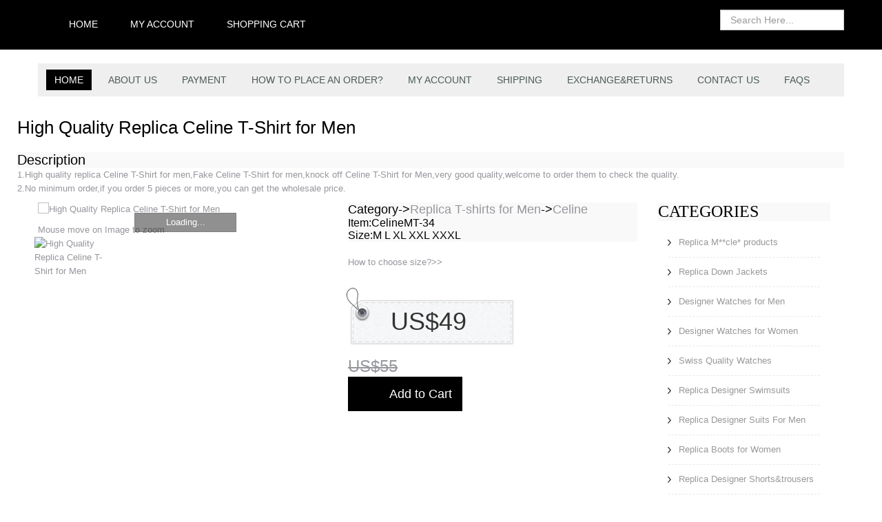

--- FILE ---
content_type: text/html
request_url: https://www.aaaplazatrade.ru/allproducts/High-Quality-Replica-Celine-T-Shirt-for-Men-CelineMT-34.htm
body_size: 3352
content:
<!DOCTYPE html>
<html lang="en">
<head>
<meta charset="utf-8">
<title>High Quality Replica Celine T-Shirt for Men</title>
<meta name="viewport" content="width=device-width, initial-scale=1.0">
<meta name="keywords" content="High Quality Replica Celine T-Shirt for Men" />
<meta name="description" content="We offer cheap high quality Celine T-Shirt for men with affordable prices,they are very good quality,welcome to order them to check the quality." />
<script type="application/ld+json">
{"@context":"http://schema.org/",
"@type":"Product",
"name":"High Quality Replica Celine T-Shirt for Men",
"image":["http://pics.aaaplazatrade.ru/Uploadfiles/CelineMT-34a.jpg"],
"description":"We offer cheap high quality Celine T-Shirt for men with affordable prices,they are very good quality,welcome to order them to check the quality.",
"manufacturer":"AAAplazatrade International Trading Co.,LTD",
"offers":{"@type":"AggregateOffer","lowPrice":49,"highPrice":55,"priceCurrency":"USD","offerCount": "10","URL":"https://www.aaaplazatrade.ru/allproducts/High-Quality-Replica-Celine-T-Shirt-for-Men-CelineMT-34.htm"}
}</script>
<meta property="og:url" content="https://www.aaaplazatrade.ru/allproducts/High-Quality-Replica-Celine-T-Shirt-for-Men-CelineMT-34.htm"/>
<meta property="og:type" content="product"/>
<meta property="og:title" content="High Quality Replica Celine T-Shirt for Men"/>
<meta property="og:description" content="We offer cheap high quality Celine T-Shirt for men with affordable prices,they are very good quality,welcome to order them to check the quality."/>
<meta property="og:site_name" content="High Quality Replica Celine T-Shirt for Men"/>
<meta property="article:modified_time" content="2023-5-17T20:08:49+00:00"/>
<meta property="og:image" content="http://pics.aaaplazatrade.ru/Uploadfiles/CelineMT-34a.jpg"/>
<meta property="og:image:width" content="480"/>
<meta property="og:image:height" content="480"/>
<meta property="og:image:type" content="image/jpeg"/>
<meta name="twitter:card" content="summary_large_image">
<meta name="twitter:title" content="Top Quality Replica Shoes Clothes Handbags,Wholesale and Retail"><meta name="twitter:description" content="We only sell best quality Replica Shoes clothes sunglasses Handbags belts,fake designer jewelries boots,and so son.We surely would be your first choice of suppliers for TOP quality products!">
<meta name="twitter:label1" content="Price" />
<meta name="twitter:data1" content="49&USD;" />
<meta name="twitter:label2" content="Availability" />
<meta name="twitter:data2" content="In stock" />
<meta property="product:price:amount" content="49"/>
<meta property="product:price:currency" content="USD"/>
<meta property="og:availability" content="instock"/>
<meta property="product:availability" content="instock"/>
<meta property="product:condition" content="image/jpeg"/>
<meta property="og:image:type" content="new"/>

<link rel="canonical" href="https://www.aaaplazatrade.ru/allproducts/High-Quality-Replica-Celine-T-Shirt-for-Men-CelineMT-34.htm" />	
<link href="/css/bootstrap.css" rel="stylesheet">
<link href="/css/bootstrap-responsive.css" rel="stylesheet">
<link href="/css/style.css" rel="stylesheet">
<link href="/css/flexslider.css" type="text/css" media="screen" rel="stylesheet"  />
<link href="/css/jquery.fancybox.css" rel="stylesheet">
<link href="/css/cloud-zoom.css" rel="stylesheet">
<!-- Google tag (gtag.js) -->
<script async src="https://www.googletagmanager.com/gtag/js?id=G-GDFECQTBCJ"></script>
<script>
  window.dataLayer = window.dataLayer || [];
  function gtag(){dataLayer.push(arguments);}
  gtag('js', new Date());

  gtag('config', 'G-GDFECQTBCJ');
</script>
</head>
<body>
<!-- Header Start -->
<header>
  <div class="headerstrip">
    <div class="container">
      <div class="row">
        <div class="span12">
          <!-- Top Nav Start -->
          <div class="pull-left">
            <div class="navbar" id="topnav">
              <div class="navbar-inner">
                <ul class="nav" >
                  <li><a class="home active" href="https://www.aaaplazatrade.ru/">Home</a>
                  </li>
                  <li><a class="myaccount" href="https://www.aaaplazatrade.ru/account.asp">My Account</a>
                  </li>
                  <li><a class="shoppingcart" href="https://www.aaaplazatrade.ru/Eshop.asp">Shopping Cart</a>
                  </li>
                 
                </ul>
              </div>
            </div>
          </div>
          <!-- Top Nav End -->
          <div class="pull-right">
            <form class="form-search top-search" action="/search.asp">
              <input name="keywords2" type="text" class="input-medium search-query" placeholder="Search Here...">
            </form>
          </div>
        </div>
      </div>
    </div>
  </div>
  <div class="container">
    <div id="categorymenu">
      <nav class="subnav">
        <ul class="nav-pills categorymenu">
          <li><a class="active"  href="https://www.aaaplazatrade.ru/">Home</a>
          </li>
          <li><a href="https://www.aaaplazatrade.ru/About-us.html">About us</a>
          </li>
          <li><a href="https://www.aaaplazatrade.ru/Payment.html">Payment</a>
          </li>          
           <li><a  href="https://www.aaaplazatrade.ru/FAQS/How-to-place-an-order.html">How to place an order?</a>
          </li> 
          </li>
          <li><a href="https://www.aaaplazatrade.ru/account.asp">My Account</a>
            <div>
              <ul>
                <li><a href="https://www.aaaplazatrade.ru/account.asp">My Account</a>
                </li>
                <li><a href="https://www.aaaplazatrade.ru/account.asp">Login</a>
                </li>
                <li><a href="https://www.aaaplazatrade.ru/reg.asp">Register</a>
                </li>
              </ul>
            </div>
          </li>
          
          <li><a href="https://www.aaaplazatrade.ru/Shipping.html">Shipping</a></li>
           <li><a href="https://www.aaaplazatrade.ru/exchange-and-returns.html">exchange&returns</a>
           </li>
          
          <li><a href="https://www.aaaplazatrade.ru/Contact-Us.html">Contact Us</a>
          </li>  
          <li><a href="https://www.aaaplazatrade.ru/FAQS.html">FAQS</a>
          </li>       
        </ul>
      </nav>
    </div>
  </div>
</header>
<!-- Header End -->

<div id="maincontainer">
  <section id="product">
    <div class="container">      
      <!-- Product Details-->
      <div class="row">
      <h1 class="productname"><span class="bgnone">High Quality Replica Celine T-Shirt for Men</span></h1>

      <h3>Description</h3>
      <p>1.High quality replica Celine T-Shirt for men,Fake Celine T-Shirt for men,knock off Celine T-Shirt for Men,very good quality,welcome to order them to check the quality.<br />
2.No minimum order,if you order 5 pieces or more,you can get the wholesale price. </p>
       <!-- Left Image-->
        <div class="span5">
          <ul class="thumbnails mainimage">
  <li class="span5">
<a  rel="position: 'inside' , showTitle: false, adjustX:-4, adjustY:-4" class="thumbnail cloud-zoom" href="https://photos.brdphotos.top/Uploadfiles/CelineMT-34a.jpg">
 <img src="https://photos.brdphotos.top/Uploadfiles/CelineMT-34a.jpg" ALT="High Quality Replica Celine T-Shirt for Men" />
</a>
</li>

          </ul>
          <span>Mouse move on Image to zoom</span>
          <ul class="thumbnails mainimage">
           <li class="producthtumb">
<a class="thumbnail">
<img  src="https://photos.brdphotos.top/Uploadfiles/CelineMT-34a.jpg" ALT="High Quality Replica Celine T-Shirt for Men" />
</a>
</li>

          </ul>
        </div>
        <!-- Right Details-->
        <div class="span5">
          <div class="row">
            <div class="span5">
                <h4 class="productname">Category-><a href="https://www.aaaplazatrade.ru/Replica-T-shirts-for-Men/">Replica T-shirts for Men</a>-><a href=https://www.aaaplazatrade.ru/Replica-T-shirts-for-Men/Celine/ >Celine</a>
</h4><h5 class="productname">Item:CelineMT-34</h5><h5 class="productname">Size:M L XL XXL XXXL</h5><br><a href="/faqs/How-can-i-enter-the-size-when-i-make-an-order.html"  target=_blank>How to choose size?>></a>
              <div class="productprice">
                <div class="productpageprice">
                  <span class="spiral"></span>US$49</div>
                <div class="productpageoldprice">US$55</div>
              </div>
              <div>
              </div>
              <ul class="productpagecart">
                <li><a class="cart" href="https://www.aaaplazatrade.ru/Eshop.asp?cpbm=1792717">Add to Cart</a>
                </li>
              </ul>
            </div>
          </div>
        </div>
        <aside class="span3">
        <!--Category-->
          <div class="sidewidt">
            <h2 class="heading2"><span>Categories</span></h2>
            <ul class="nav nav-list categories">
              <li>
<a href="https://www.aaaplazatrade.ru/FBrands/MNCL/Replica-MNCL-products/" rel="nofollow" >Replica M**cle* products</a>
</li>
 <li>
<a href="https://www.aaaplazatrade.ru/Replica-Down-Jackets/">Replica Down Jackets</a>
</li>
 <li>
<a href="https://www.aaaplazatrade.ru/FBrands/Watchesformen/Designer-Watches-for-Men/" rel="nofollow" >Designer Watches for Men</a>
</li>
 <li>
<a href="https://www.aaaplazatrade.ru/FBrands/Watchesforwomen/Designer-Watches-for-Women/" rel="nofollow" >Designer Watches for Women</a>
</li>
 <li>
<a href="https://www.aaaplazatrade.ru/FBrands/Watchesswissquality/Swiss-Quality-Watches/" rel="nofollow" >Swiss Quality Watches</a>
</li>
 <li>
<a href="https://www.aaaplazatrade.ru/Replica-Designer-Swimsuits/">Replica Designer Swimsuits</a>
</li>
 <li>
<a href="https://www.aaaplazatrade.ru/Replica-Designer-Suits-For-Men/">Replica Designer Suits For Men</a>
</li>
 <li>
<a href="https://www.aaaplazatrade.ru/Replica-Boots-for-Women/">Replica Boots for Women</a>
</li>
 <li>
<a href="https://www.aaaplazatrade.ru/Replica-Designer-Shorts&trousers/">Replica Designer Shorts&trousers</a>
</li>
 <li>
<a href="https://www.aaaplazatrade.ru/Replica-Suits-for-women/">Replica Suits for women</a>
</li>
 <li>
<a href="https://www.aaaplazatrade.ru/Replica-Designer-Scarves/">Replica Designer Scarves</a>
</li>
 <li>
<a href="https://www.aaaplazatrade.ru/Replica-Shoes-for-Women/">Replica Shoes for Women</a>
</li>
 <li>
<a href="https://www.aaaplazatrade.ru/Replica-Designer--Windbreakers/">Replica Designer  Windbreakers</a>
</li>
 <li>
<a href="https://www.aaaplazatrade.ru/Replica-T-shirts-for-Women/">Replica T-shirts for Women</a>
</li>
 <li>
<a href="https://www.aaaplazatrade.ru/Replica-Bags-For-Men/">Replica Bags For Men</a>
</li>
 <li>
<a href="https://www.aaaplazatrade.ru/Replica-Designer--Jeans/">Replica Designer  Jeans</a>
</li>
 <li>
<a href="https://www.aaaplazatrade.ru/Replica-T-shirts-for-Men/">Replica T-shirts for Men</a>
</li>
 <li>
<a href="https://www.aaaplazatrade.ru/Replica-Long-Sleeved-T-shirts/">Replica Long Sleeved T-shirts</a>
</li>
 <li>
<a href="https://www.aaaplazatrade.ru/Designer-Replica-Sweaters/">Designer Replica Sweaters</a>
</li>
 <li>
<a href="https://www.aaaplazatrade.ru/Replica-Shirts-For-Men/">Replica Shirts For Men</a>
</li>
 <li>
<a href="https://www.aaaplazatrade.ru/Replica-Shoes-In-Leather/">Replica Shoes In Leather</a>
</li>
 <li>
<a href="https://www.aaaplazatrade.ru/Designer-Men-Replica-Shoes/">Designer Men Replica Shoes</a>
</li>
 <li>
<a href="https://www.aaaplazatrade.ru/Designer-Kids-Replica-Shoes/">Designer Kids Replica Shoes</a>
</li>
 <li>
<a href="https://www.aaaplazatrade.ru/Designer-Kids-Replica-Clothing/">Designer Kids Replica Clothing</a>
</li>
 <li>
<a href="https://www.aaaplazatrade.ru/Designer-Replica-Bags/">Designer Replica Bags</a>
</li>
 <li>
<a href="https://www.aaaplazatrade.ru/Designer-Replica-Wallets&Purses/">Designer Replica Wallets&Purses</a>
</li>
 <li>
<a href="https://www.aaaplazatrade.ru/Designer-Replica-caps/">Designer Replica caps</a>
</li>
 <li>
<a href="https://www.aaaplazatrade.ru/Designer-Replica-Jackets&Hoodies/">Designer Replica Jackets&Hoodies</a>
</li>
 <li>
<a href="https://www.aaaplazatrade.ru/Designer-Replica-Underwears/">Designer Replica Underwears</a>
</li>
 <li>
<a href="https://www.aaaplazatrade.ru/Designer-Replica-bedding-Sets/">Designer Replica bedding Sets</a>
</li>
 <li>
<a href="https://www.aaaplazatrade.ru/Designer-Replica-Jewelries/">Designer Replica Jewelries</a>
</li>
 <li>
<a href="https://www.aaaplazatrade.ru/Designer-Replica-Ties/">Designer Replica Ties</a>
</li>
 <li>
<a href="https://www.aaaplazatrade.ru/Designer-Replica-Belts/">Designer Replica Belts</a>
</li>
 <li>
<a href="https://www.aaaplazatrade.ru/Designer-Replica-Sunglasses/">Designer Replica Sunglasses</a>
</li>
 <li>
<a href="https://www.aaaplazatrade.ru/Dsquared2-Replicas/">Dsquared2 Replicas</a>
</li>

            </ul>
          </div>
        </aside>
      </div>
    </div>
  </section>
</div>

<footer id="footer">

  <section class="copyrightbottom">
    <div class="container">
      <div class="row">
          <ul class="nav-pills categorymenu">
          <li><a href="https://www.aaaplazatrade.ru/">Home</a>
          </li>
          <li><a href="https://www.aaaplazatrade.ru/Payment.html">Payment</a>
          </li>
<li><a href="https://www.aaaplazatrade.ru/Contact-Us.html">Contact Us</a>
          </li> 
           <li><a href="https://www.aaaplazatrade.ru/Replica-Handbags/">Replica bags</a>
          </li> 
          </li>
          <li><a href="https://www.aaaplazatrade.ru/Replica-Women-Shoes/">Replica Women Shoes</a>

          </li>
          
          <li><a href="https://www.aaaplazatrade.ru/Replica-Men-Shoes/">Replica Men Shoes</a>

          </li>
          
          <li><a href="https://www.aaaplazatrade.ru/Replica-Sunglasses/">Replica Sunglasses</a>

          </li>  
          <li>
<a href="https://www.aaaplazatrade.ru/Replica-Belts/">Replica Belts</a>
          </li>       
        </ul>

       <script type="text/javascript" src="/inc/foot.js"></script>
      </div>
    </div>
  </section>
  <a id="gotop" href="#" class="bottom-t">Back to top</a>
</footer>
<script src="/js/jquery.js"></script>
<script src="/js/bootstrap.js"></script>
<script defer src="/js/jquery.fancybox.js"></script>
<script  src="/js/cloud-zoom.1.0.2.js"></script>
<script defer src="/js/custom.js"></script>
<script type="text/javascript" src="/inc/tj.js"></script>
<script defer src="https://static.cloudflareinsights.com/beacon.min.js/vcd15cbe7772f49c399c6a5babf22c1241717689176015" integrity="sha512-ZpsOmlRQV6y907TI0dKBHq9Md29nnaEIPlkf84rnaERnq6zvWvPUqr2ft8M1aS28oN72PdrCzSjY4U6VaAw1EQ==" data-cf-beacon='{"version":"2024.11.0","token":"d1576f2b16ca454b9a2d5b32577c6956","r":1,"server_timing":{"name":{"cfCacheStatus":true,"cfEdge":true,"cfExtPri":true,"cfL4":true,"cfOrigin":true,"cfSpeedBrain":true},"location_startswith":null}}' crossorigin="anonymous"></script>
</body>
</html>


--- FILE ---
content_type: application/x-javascript
request_url: https://www.aaaplazatrade.ru/js/custom.js
body_size: 3372
content:
// JavaScript Document
var flag=false; 
var w;
w=140;
var h;
h=140;
function DrawImage(ImgD){ 
   var image=new Image(); 
   image.src=ImgD.src; 
   if(image.width>0 && image.height>0){ 
    flag=true; 
    if(image.width/image.height>= w/h){ 
     if(image.width>w){   
     ImgD.width=w; 
     ImgD.height=(image.height*w)/image.width; 
     }else{ 
     ImgD.width=image.width;   
     ImgD.height=image.height; 
     } 
     } 
    else{ 
     if(image.height>h){   
     ImgD.height=h; 
     ImgD.width=(image.width*h)/image.height;     
     }else{ 
     ImgD.width=image.width;   
     ImgD.height=image.height; 
     } 
     } 
    } 
} 


function clearBox(box)
			{
		 		if(box.value==box.defaultValue)
				{
	 	 	 		box.value = "";
	 	 		}
				}
// Dropdown on Mouseover
$('document').ready(function(){

	<!-- Accrodian -->	
	var $acdata = $('.accrodian-data'),
		$acclick = $('.accrodian-trigger');

	$acdata.hide();
	$acclick.first().addClass('active').next().show();	
	
	$acclick.on('click', function(e) {
		if( $(this).next().is(':hidden') ) {
			$acclick.removeClass('active').next().slideUp(300);
			$(this).toggleClass('active').next().slideDown(300);
		}
		e.preventDefault();
	});
		
		
	<!-- Toggle -->			
	$('.togglehandle').click(function()
	{
		$(this).toggleClass('active')
		$(this).next('.toggledata').slideToggle()
	});
	
	
	// Dropdowns
	$('.dropdown').hover(
		function(){$(this).addClass('open')			
		},
		function(){			
			$(this).removeClass('open')
		}
		);
		
	// Product thumbnails
	$('.thumbnail').each(function()
	{
		
		$(this).hover(
		function(){
			//$(this).children('a').children('img').fadeOut()
			$(this).children('.shortlinks').fadeIn()
		},
		function(){	
			//$(this).children('a').children('img').fadeIn()		
			$(this).children('.shortlinks').fadeOut()
		}
		);
		
	});
	
	// Checkout steps
	$('.checkoutsteptitle').addClass('down').next('.checkoutstep').fadeIn()
	$('.checkoutsteptitle').live('click', function()
	{		
	$("select, input:checkbox, input:radio, input:file").css('display', 'blcok');	
		$(this).toggleClass('down').next('.checkoutstep').slideToggle()
	});
		
	// Category Menu mobile
	 $("<select />").appendTo("nav.subnav");
      
      // Create default option "Go to..."
      $("<option />", {
         "selected": "selected",
         "value"   : "",
         "text"    : "Go to..."
      }).appendTo("nav.subnav select");
      
      // Populate dropdown with menu items
      $("nav.subnav a").each(function() {
       var el = $(this);
       $("<option />", {
           "value"   : el.attr("href"),
           "text"    : el.text()
       }).appendTo("nav.subnav select");
      });
      
	   // To make dropdown actually work
	   // To make more unobtrusive: http://css-tricks.com/4064-unobtrusive-page-changer/
      $("nav.subnav select").change(function() {
        window.location = $(this).find("option:selected").val();
      });
	  
	// Product Thumb
	$('.mainimage li #wrap').hide()
	$('.mainimage li #wrap').eq(0).fadeIn()
	$('ul.mainimage li.producthtumb').click(function(){
		var thumbindex = $(this).index()		
		$('.mainimage li #wrap').fadeOut(0)
		$('.mainimage li #wrap').eq(thumbindex).fadeIn()
		 $('.cloud-zoom, .cloud-zoom-gallery').CloudZoom();
	})
			
	// List & Grid View
	$('#list').click(function()
	{	$(this).addClass ('btn-orange').children('i').addClass('icon-white')
		$('.grid').fadeOut()
		$('.list').fadeIn()
		$('#grid').removeClass ('btn-orange').children('i').removeClass('icon-white')
	});
	$('#grid').click(function()
	{	$(this).addClass ('btn-orange').children('i').addClass('icon-white')
		$('.list').fadeOut()
		$('.grid').fadeIn()
		$('#list').removeClass ('btn-orange').children('i').removeClass('icon-white')
	});
	
	// Prdouctpagetab 
	$('#myTab a:first').tab('show')
		$('#myTab a').click(function (e) {
		e.preventDefault();
		$(this).tab('show');
	});
	
	// alert close 
	$('.clostalert').click(function()
	{
	$(this).parent('.alert').fadeOut ()
	});	
					
	<!-- index2 main Carousal-->
	$("#mainslider2").carouFredSel({
		responsive: true,
	items		: 1,
	scroll		: {
		fx			: "crossfade"
	},
	auto: false,
	mousewheel: true,	
	swipe: {
		onMouse: true,
		onTouch: true
	},
	
	pagination	: {
		container		: "#mainslider2_pag",
		anchorBuilder	: function( nr ) {
			var src = $("img", this).attr( "src" );
				//src = src.replace( "/large/", "/small/");
			return '<img src="' + src + '" style="width:100px" />';
			}
		}
	});


	<!-- index3 main Carousal-->
	$(function() {
				$('#mainslider3').carouFredSel({
					responsive: true,
					auto: true,
				//	width: 1170,
					height: '100%',
					direction: 'left',
					items: 1,
					swipe: {
							onMouse: true,
							onTouch: true
						},
					scroll: {
						duration: 1000,
						onBefore: function( data ) {
							data.items.visible.children().css( 'opacity', 0 ).delay( 200 ).fadeTo( 400, 1 );
							data.items.old.children().fadeTo( 400, 0 );
						}
					}
				});
			});


	<!-- index4 main Carousal-->
	$(window).load(function() {
              // The slider being synced must be initialized first
              $('#carouseindex4').flexslider({
                animation: "slide",
                controlNav: false,
                animationLoop: false,
                slideshow: false,
                itemWidth: 226,
                //itemMargin: 15,
                asNavFor: '#sliderindex4'
              });
              
              $('#sliderindex4').flexslider({
                animation: "slide",
                controlNav: false,
                animationLoop: false,
                slideshow: false,
                sync: "#carouseindex4"
              });
            });
			
	<!-- index5 main Carousal-->		
			function prevTimers() {
				return allTimers().slice( 0, $('.sliderindex5pager a.selected').index() );
			}
			function allTimers() {
				return $('.sliderindex5pager a span');
			}

			$(function() {
				$('#sliderindex5').carouFredSel({
					items: 1,
					responsive : true,
					auto: {
						pauseOnHover: 'resume',
						progress: {
							bar: '.sliderindex5pager a:first span'
						}
					},
					scroll: {
						fx: 'crossfade',
						duration: 300,
						timeoutDuration: 2000,
						onAfter: function() {
							allTimers().stop().width( 0 );
						//	prevTimers().width(  );
							$(this).trigger('configuration', [ 'auto.progress.bar', '.sliderindex5pager a.selected span' ]);
						}
					},
					pagination: {
						container: '.sliderindex5pager',
						anchorBuilder: false
					}
				});
			});
			
			<!-- index6 main Carousal-->
	$(function() {
				$('#mainslider6').carouFredSel({
					//width: 900,
					//height: '100%',
					direction: 'up',
					items: 1,
					prev: '#prevmainslider6',
					next: '#nextmainslider6',
					pagination: "#pagermainslider6",
					mousewheel: true,
					swipe: {
						onMouse: true,
						onTouch: true
					}
					
					
				});
				
			});
			
			
				// Brand Carousal
	$(window).load(function() {
	$('#brandcarousal').carouFredSel({
							width: '100%',
						scroll: 1,
							auto: false,
						prev: '#prev',
						next: '#next',
						//pagination: "#pager2",
						mousewheel: true,
						swipe: {
							onMouse: true,
							onTouch: true
						}
					});
					});

	// Twitter
		 $("#twitter").tweet({
          join_text: "auto",
          username: "themeforest", //replace this with your username
          avatar_size: 32,
          count: 3,
          auto_join_text_default: "we said,",
          auto_join_text_ed: "we",
          auto_join_text_ing: "we were",
          auto_join_text_reply: "we replied",
          auto_join_text_url: "we were checking out",
          loading_text: "loading tweets..."
        });

})

	// Contact Form

	$(document).ready(function() {	
		$(".contactform").validate({
	   submitHandler: function(form) {
		   var name = $("input#name").val();
		   var email = $("input#email").val();
		   var url = $("input#url").val();
		   var message = $("textarea#message").val();
		   
		   var dataString = 'name='+ name + '&email=' + email + '&url=' + url+'&message='+message;
		  $.ajax({
		  type: "POST",
		  url: "email.php",
		  data: dataString,
		  success: function() {
			  $('#contactmsg').remove();
			  $('.contactform').prepend("<div id='contactmsg' class='successmsg'>Form submitted successfully!</div>");
			   $('#contactmsg').delay(1500).fadeOut(500);
			  $('#submit_id').attr('disabled','disabled');
			  }
		 	});   
	   return false;
	  	}
		});
	});


// Flexsliders	  
$(window).load(function(){	
	
	// Fancyboxpopup
	$("a.fancyboxpopup").fancybox().each(function() {		
		$(this).append('<span class="viewfancypopup">&nbsp;</span>'); 
	});
	
	// Flexslider index banner
	$('#mainslider').flexslider({
        animation: "slide",		
        start: function(slider){
          $('body').removeClass('loading');
        }
   });
   // Flexslider side banner
	$('#mainsliderside').flexslider({
        animation: "slide",		
        start: function(slider){
          $('body').removeClass('loading');
        }
   });
	// Flexslider Category banner  
	$('#catergoryslider').flexslider({
        animation: "slide",		
        start: function(slider){
          $('body').removeClass('loading');
        }
    });
	 
	 // Flexslider Brand    
	$('#advertise').flexslider({
        animation: "fade",		
        start: function(slider){
          $('body').removeClass('loading');
        }
      });
	  
	// Flexslider Blog   
	$('#blogslider').flexslider({
        animation: "fade",		
        start: function(slider){
          $('body').removeClass('loading');
    }
      });
	  
	  // Flexslider  Musthave    
	$('#musthave').flexslider({
        animation: "fade",		
        start: function(slider){
          $('body').removeClass('loading');
    }
      });
	  
	  $('#testimonialsidebar').flexslider({
        animation: "slide",		
        start: function(slider){
          $('body').removeClass('loading');
    }
      });
	  
	  
	  
	  
});

<!-- Scroll top -->		  
$(window).scroll(function () {
		if ($(this).scrollTop() > 50) {
			$('#gotop').fadeIn(500);
		} else {
			$('#gotop').fadeOut(500);
		}
	});	

--- FILE ---
content_type: application/x-javascript
request_url: https://www.aaaplazatrade.ru/inc/foot.js
body_size: 28
content:
document.write("<table width=90% border=0 align=center cellpadding=0 cellspacing=0>");
document.write("<tr><td height=20 align=center class=foot>");
var d = new Date();
dd=d.getFullYear();
document.write("Copyright ")
document.write(dd);
document.write(" &copy;<br />If you have any problems, please click the link <a  class=bottom-t href=/contact-us.html><em>feedback</em></a> to contact us, we will reply within 24 hours.");
document.write("</td></tr></table>");
